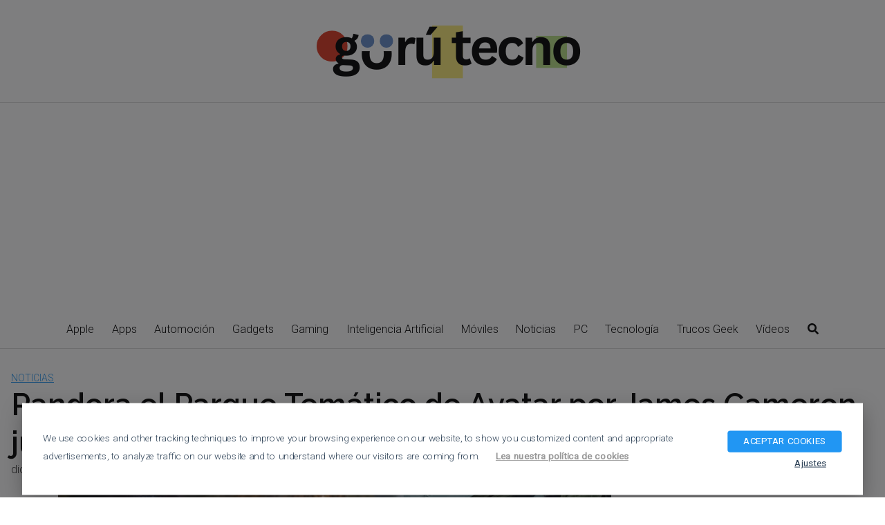

--- FILE ---
content_type: text/html; charset=utf-8
request_url: https://www.google.com/recaptcha/api2/aframe
body_size: 269
content:
<!DOCTYPE HTML><html><head><meta http-equiv="content-type" content="text/html; charset=UTF-8"></head><body><script nonce="kYq1D3VU1a9oED0HFnjXYw">/** Anti-fraud and anti-abuse applications only. See google.com/recaptcha */ try{var clients={'sodar':'https://pagead2.googlesyndication.com/pagead/sodar?'};window.addEventListener("message",function(a){try{if(a.source===window.parent){var b=JSON.parse(a.data);var c=clients[b['id']];if(c){var d=document.createElement('img');d.src=c+b['params']+'&rc='+(localStorage.getItem("rc::a")?sessionStorage.getItem("rc::b"):"");window.document.body.appendChild(d);sessionStorage.setItem("rc::e",parseInt(sessionStorage.getItem("rc::e")||0)+1);localStorage.setItem("rc::h",'1768979520960');}}}catch(b){}});window.parent.postMessage("_grecaptcha_ready", "*");}catch(b){}</script></body></html>